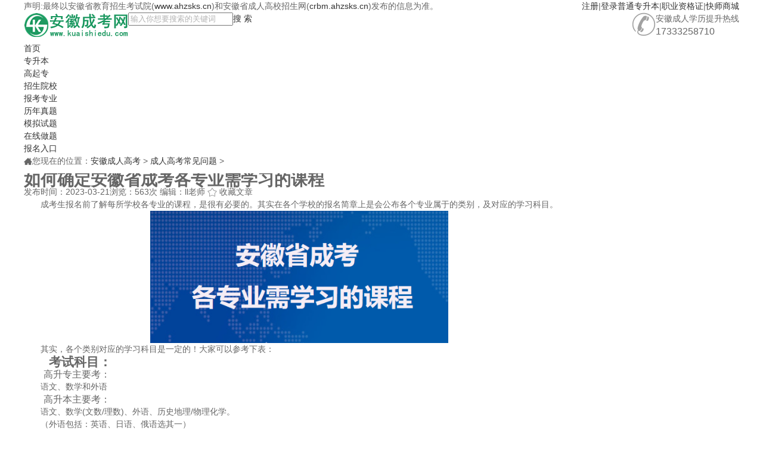

--- FILE ---
content_type: text/html; charset=utf-8
request_url: https://kuaishiedu.com/cjwt/813.html
body_size: 21893
content:
<!doctype html>
<html>
<head>
    <meta charset="utf-8">
    <meta name="viewport"
          content="width=device-width,initial-scale=1.0,maximum-scale=1.0,minimum-scale=1.0,user-scalable=no">
    <meta content="telephone=no" name="format-detection"/>
    <meta name="viewport" content="width=1200, user-scalable=yes, target-densitydpi=device-dpi">
    <meta name="apple-mobile-web-app-capable" content="yes"/>
    <meta name="apple-mobile-web-app-status-bar-style" content="black">
    <meta http-equiv="pragma" content="no-cache"/>
    <meta name="keywords" content="安徽省成考学习专业课程"/>
    <meta name="description" content="成考生报名前了解每所学校各专业的课程，是很有必要的。其实在各个学校的报名简章上是会公布各个专业属于的类别，及对应的学习科目。"/>
    <title>如何确定安徽省成考各专业需学习的课程_安徽成人高考网</title>
    <link rel="canonical" href="https://kuaishiedu.com/cjwt/813.html">
    <link rel="stylesheet" href="/themes/default/css/base.css"/>
    <link rel="stylesheet" href="/themes/default/css/style.css?v=1.3">
    <script src="/themes/default/js/jquery-1.7.2.min.js"></script>
    <script type="text/javascript" src="/themes/default/js/jquery.SuperSlide.2.1.1.js"></script>
    <script src="/themes/default/js/collection.js?v=1.5"></script>
    <script src="/themes/default/js/layer/layer.js"></script>
    <!--[if lt IE 10]>
    <script type="text/javascript" src="PIE.js"></script>
    <![endif]-->
</head>
<body>
<!-- 头部 -->
<div class="head">
    <div class="m_top">
        <div class="w1200 overflow">
            <span class="fl">声明:最终以安徽省教育招生考试院(<a href="http://www.ahzsks.cn/" target="_blank" >www.ahzsks.cn</a>)和安徽省成人高校招生网(<a href="http://crbm.ahzsks.cn/" target="_blank" >crbm.ahzsks.cn</a>)发布的信息为准。</span>
            <div class="m_top_right fr overflow">
                <div class="topLink fl">
                    <a target="_blank" href="https://kuaishiedu.com/member/register.html" rel="nofollow">注册</a><em>|</em><a target="_blank" href="https://kuaishiedu.com/member/login.html" rel="nofollow">登录</a>
                </div>
                <div class="topLink fl">
                    <a target="_blank" href="https://kuaishiedu.com/ptzsb/">普通专升本</a><em>|</em><a target="_blank" href="https://kuaishiedu.com/zgz/" rel="nofollow">职业资格证</a><em>|</em><a target="_blank" href="https://kuaishiedu.com/sc/" rel="nofollow">快师商城</a>
                </div>
            </div>
        </div>
    </div>
    <div class="headDesc w1200 hdd">
        <div class="logo fl"><a target="_blank" href="https://kuaishiedu.com/"><img src="/themes/default/img/logo.png" alt="安徽成人高考报名"></a></div>
<!--        <div class="areaFix fl">
            <p id="show_city"></p>
            <div class="city-select" id="single-select-1">

            </div>
        </div>-->
        <div class="serachBox fl overflow">
            <input type="text" id="skeyword" placeholder="输入你想要搜索的关键词" class="searchText fl">
            <a  class="searchBtn fl"  onclick="ss()">搜 索</a>
        </div>
        <script type="text/javascript">
            function ss(){
                var skeyword = $('#skeyword').val();
                window.open("http://zhannei.baidu.com/cse/search?s=7053674958471717393&entry=1&q="+skeyword);
            }
        </script>
        <dl class="fr phone overflow">
            <dt class="fl"><img src="/themes/default/img/phone.png"></dt>
            <dd class="fl">
                <p>安徽成人学历提升热线</p>
                <h3>17333258710</h3>
            </dd>
        </dl>
    </div>
    <div class="navBox">
        <ul class="w1200 navItem clearfix">
            <li class="nav-li ">
                <a href="https://kuaishiedu.com/">首页</a>
            </li>
            <li class="nav-li ">
                <a href="https://kuaishiedu.com/zsb/">专升本</a>
            </li>
            <li class="nav-li ">
                <a href="https://kuaishiedu.com/gqz/">高起专</a>
            </li>
            <li class="nav-li ">
                <a href="https://kuaishiedu.com/zxx/zsbyx/">招生院校</a>
            </li>
            <li class="nav-li ">
                <a href="https://kuaishiedu.com/zzy/zsbzy/" >报考专业</a>
            </li>
            <li class="nav-li ">
                <a href="https://kuaishiedu.com/zx/187.html">历年真题</a>
            </li>
            <li class="nav-li ">
                <a href="https://kuaishiedu.com/zx/188.html" >模拟试题</a>
            </li>
            <li class="nav-li ">
                <a href="https://kuaishiedu.com/kstk/" rel="nofollow" >在线做题</a>
          
            </li>
            <li class="nav-li ">
                <a href="https://kuaishiedu.com/enroll.html" rel="nofollow" >报名入口</a>
            </li>
        </ul>
    </div>
</div>

<!--百度商桥和统计代码-->
<script>
var _hmt = _hmt || [];
(function() {
  var hm = document.createElement("script");
  hm.src = "https://hm.baidu.com/hm.js?ea8655d11d03cebeaaf935f33011a1d2";
  var s = document.getElementsByTagName("script")[0]; 
  s.parentNode.insertBefore(hm, s);
})();
</script>
<!-- 头部end-->
<div class="w1200 topHome">
    <p><i><img src="/themes/default/img/icon_home.png"></i>您现在的位置：<a href="/">安徽成人高考</a> > <a href="/cjwt/">成人高考常见问题</a>  ></p>
</div>
<!-- 列表 -->
<div class="w1200 mt10 overflow">
    <div class="contentLeft fl">
        <div class="details">
            <h1 class="titles">如何确定安徽省成考各专业需学习的课程</h1>
            <div class="newsDesc clearfix">
                <div class="fl m_desc">
                    <span>发布时间：2023-03-21</span><span>浏览：563次</span>
                    <span>编辑：ll老师</span><span onclick="collection_news(813, 'cjwt', '如何确定安徽省成考各专业需学习的课程')" id="collStyle"><i> <img src="/themes/default/img/star.png"> </i>收藏文章</span>
                </div>
                <div class="fr">
                    <!-- 分享 -->
                    <div class="bdsharebuttonbox"><a href="#" class="bds_more" data-cmd="more"></a><a href="#"
                                                                                                      class="bds_weixin"
                                                                                                      data-cmd="weixin"
                                                                                                      title="分享到微信"></a><a
                            href="#" class="bds_tsina" data-cmd="tsina" title="分享到新浪微博"></a><a href="#"
                                                                                               class="bds_isohu"
                                                                                               data-cmd="isohu"
                                                                                               title="分享到我的搜狐"></a><a
                            href="#" class="bds_sqq" data-cmd="sqq" title="分享到QQ好友"></a><a href="#" class="bds_qzone"
                                                                                           data-cmd="qzone"
                                                                                           title="分享到QQ空间"></a><a
                            href="#" class="bds_bdhome" data-cmd="bdhome" title="分享到百度新首页"></a></div>

                    <!-- end -->
                </div>
            </div>
            <script>window._bd_share_config={"common":{"bdSnsKey":{},"bdText":"","bdMini":"2","bdMiniList":false,"bdPic":"","bdStyle":"1","bdSize":"24"},"share":{},"image":{"viewList":["weixin","tsina","isohu","sqq","qzone","bdhome"],"viewText":"分享到：","viewSize":"16"},"selectShare":{"bdContainerClass":null,"bdSelectMiniList":["weixin","tsina","isohu","sqq","qzone","bdhome"]}};with(document)0[(getElementsByTagName('head')[0]||body).appendChild(createElement('script')).src='/static/api/js/share.js?v=89860593.js?cdnversion='+~(-new Date()/36e5)];</script>
            <div class="detailsWz">
                <p style="text-indent:2em;">
	成考生报名前了解每所学校各专业的课程，是很有必要的。其实在各个学校的报名简章上是会公布各个专业属于的类别，及对应的学习科目。
</p>
<p style="text-align:center;text-indent:2em;">
	<img src="/upload/2023-03/21/anhuishengchengkaogezhuanyexuxuexidekecheng.png" title="安徽省成考各专业需学习的课程" alt="安徽省成考各专业需学习的课程" width="500" height="222" align="" /> 
</p>
<p style="text-indent:2em;">
	其实，各个类别对应的学习科目是一定的！大家可以参考下表：
</p>
<h2 style="text-indent:2em;">
	考试科目：
</h2>
<h3 style="text-indent:2em;">
	高升专主要考：
</h3>
<p style="text-indent:2em;">
	语文、数学和外语
</p>
<h3 style="text-indent:2em;">
	高升本主要考：
</h3>
<p style="text-indent:2em;">
	语文、数学(文数/理数)、外语、历史地理/物理化学。
</p>
<p style="text-indent:2em;">
	（外语包括：英语、日语、俄语选其一）
</p>
<h3 style="text-indent:2em;">
	专升本主要考：
</h3>
<p style="text-indent:2em;">
	政治、外语和专业科目。专业科目不同专业有所不同。
</p>
<p style="text-indent:2em;">
	文史类：政治、外语、大学语文；
</p>
<p style="text-indent:2em;">
	经管类：政治、外语、高数二；
</p>
<p style="text-indent:2em;">
	理工类：政治、外语、高数一；
</p>
<p style="text-indent:2em;">
	法学类：政治、外语、民法；
</p>
<p style="text-indent:2em;">
	教育学：政治、外语、教育理论；
</p>
<p style="text-indent:2em;">
	医学类：政治、外语、医学综合；
</p>
<p style="text-indent:2em;">
	艺术类：政治、外语、艺术概论；
</p>
<p style="text-indent:2em;">
	农学类：政治、外语、生态学基础。
</p>            </div>

            <!---->
<!--<div class="recomBox">-->
    <!--<h3 class="recomNum"><strong>90%以上</strong>的考生还看了以下内容：</h3>-->
    <!--<ul class="newsList overflow">-->
        <!--&lt;!&ndash;foreach:{$hot_news $vo}&ndash;&gt;-->
        <!--<li>-->
            <!--<a target="_blank" class="overflow am_block" href="/cjwt/.html">-->
                <!--<i>·</i>-->
                <!--<span> </span>-->
                <!--<em class="fr">01-01 </em>-->
            <!--</a>-->
        <!--</li>-->
        <!--&lt;!&ndash;/foreach&ndash;&gt;-->
    <!--</ul>-->
<!--</div>-->
<!---->                         <div class="recomBox">
                        <h3 class="recomNum"><strong>90%以上</strong>的考生还看了以下成人高考常见问题：</h3>
                        <ul class="newsList overflow">
                            <li>
                                <a target="_blank" class="overflow am_block" href="/cjwt/921.html">
                                    <i>·</i>
                                    <span>安徽学历提升有什么途径？ </span>
                                    <em class="fr">09-04 </em>
                                </a>
                            </li>
                            <li>
                                <a target="_blank" class="overflow am_block" href="/cjwt/920.html">
                                    <i>·</i>
                                    <span>安徽成考学校及专业有哪些？怎么选择？ </span>
                                    <em class="fr">09-04 </em>
                                </a>
                            </li>
                            <li>
                                <a target="_blank" class="overflow am_block" href="/cjwt/919.html">
                                    <i>·</i>
                                    <span>安徽成人高考可以自己选考点吗? </span>
                                    <em class="fr">08-30 </em>
                                </a>
                            </li>
                            <li>
                                <a target="_blank" class="overflow am_block" href="/cjwt/918.html">
                                    <i>·</i>
                                    <span>安徽成人高考录取通知书发放时间 </span>
                                    <em class="fr">08-28 </em>
                                </a>
                            </li>
                            <li>
                                <a target="_blank" class="overflow am_block" href="/cjwt/906.html">
                                    <i>·</i>
                                    <span>安徽成人高考必须知道的那些事！ </span>
                                    <em class="fr">08-28 </em>
                                </a>
                            </li>
                            <li>
                                <a target="_blank" class="overflow am_block" href="/cjwt/917.html">
                                    <i>·</i>
                                    <span>2023年安徽成人高考大专专业怎么选？ </span>
                                    <em class="fr">08-24 </em>
                                </a>
                            </li>
                            <li>
                                <a target="_blank" class="overflow am_block" href="/cjwt/794.html">
                                    <i>·</i>
                                    <span>2023年安徽省专升本如何调剂？ </span>
                                    <em class="fr">08-21 </em>
                                </a>
                            </li>
                            <li>
                                <a target="_blank" class="overflow am_block" href="/cjwt/909.html">
                                    <i>·</i>
                                    <span>成人高考考试题型和分值 </span>
                                    <em class="fr">08-21 </em>
                                </a>
                            </li>
                                                    </ul>
                    </div>
        </div>
        <!-- 发表评论 -->
        <div class="commentBox mt40">
    <div class="overflow">
        <h3 class="collectTit fl ft20">评论</h3>
        <div class="fr"><em class="red-color" id="cy">0</em>人参与，<em class="red-color" id="pl">0</em>条评论</div>
        <script>getCount(813,'cjwt')</script>
    </div>
    <textarea class="commentCon" placeholder="我来说两句～" id="content"></textarea>
    <div class="overflow mt10">
                 <a  href="/member/login.html?reurl=/cjwt/813.html" class="sub fr" style="width:138px;border-radius:5px">登录并发表评论</a>
            </div>
    <h3 class="collectTit" style="padding:10px 0;border-bottom:1px solid #e8e8e8;border-left:0">全部评论(<span id="pl2">0</span>)</h3>
        <div class="commentNull">
        <img src="/themes/default/img/null.png">
        <p>还没有评论，快来抢沙发吧！</p>
    </div>
    
</div>        <!-- 发表评论end-->
    </div>
    <!-- 右边 -->
    <div class="contentRight fr">
        <div class="dynaRight">
            <!--普通专升本学校推荐-->
<div class="m-tits overflow">
    <h2 class="fl"><i class="mLine"></i>安徽省成考院校推荐</h2>
    <a target="_blank" class="fr moreBtn" href="https://kuaishiedu.com/zxx/" rel="nofollow"> 更多></a>
</div>
<div class="proList mt20">
    <ul>
        <li>
            <a target="_blank" href="https://kuaishiedu.com/zxx/13.html" class="overflow am_block">
                <div class="featureImg fl"><img src="/upload/2019-02/18/anhuizhongyiyaodaxue.png"></div>
                <div class="featureInfo fr">
                    <h3>安徽中医药大学</h3>
                    <span>省属重点大学  </span>
                    <p>推荐专业：中西医临床医学 、护理学</p>
                    <p>层次：本科院校</p>
                </div>
            </a>
        </li>
        <li>
            <a target="_blank" href="https://kuaishiedu.com/zxx/23.html" class="overflow am_block">
                <div class="featureImg fl"><img src="/upload/2019-03/06/hefeigongyedaxue-53bea.png"></div>
                <div class="featureInfo fr">
                    <h3>合肥工业大学</h3>
                    <span>国家211工程重点大学</span>
                    <p>推荐专业：车辆工程 、电子商务</p>
                    <p>层次：本科院校</p>
                </div>
            </a>
        </li>
        <li>
            <a target="_blank" href="https://kuaishiedu.com/zxx/22.html" class="overflow am_block">
                <div class="featureImg fl"><img src="/upload/2019-03/06/anhuidaxue-133d7.png"></div>
                <div class="featureInfo fr">
                    <h3>安徽大学</h3>
                    <span>211工程大学</span>
                    <p>推荐专业：行政管理 、人力资源管理</p>
                    <p>层次：本科院校</p>
                </div>
            </a>
        </li>
            </ul>
</div>
        </div>
        <div class="dynaRight mt10">
            <!--成人高考最新资讯-->
<div class="m-tits overflow">
    <h2 class="fl"><i class="mLine"></i>成人高考最新资讯</h2>
    <a target="_blank" class="fr moreBtn" href="https://kuaishiedu.com/zx/" rel="nofollow" >更多></a>
</div>
<div class="dynaList mt15">
    <ul class="newsList overflow clearMar">
        <li>
            <a target="_blank" class="overflow am_block" href="https://kuaishiedu.com/zx/1033.html">
                <i>·</i>
                <span>安徽成人高考的优势有哪些？</span>
            </a>
        </li>
        <li>
            <a target="_blank" class="overflow am_block" href="https://kuaishiedu.com/zx/1027.html">
                <i>·</i>
                <span>什么是成人高考？成人高考有什么好处？</span>
            </a>
        </li>
        <li>
            <a target="_blank" class="overflow am_block" href="https://kuaishiedu.com/zx/1032.html">
                <i>·</i>
                <span>安徽成人高考每年可以考几次？</span>
            </a>
        </li>
        <li>
            <a target="_blank" class="overflow am_block" href="https://kuaishiedu.com/zx/1030.html">
                <i>·</i>
                <span>2023年成人高考高起专考试大纲</span>
            </a>
        </li>
        <li>
            <a target="_blank" class="overflow am_block" href="https://kuaishiedu.com/zx/1002.html">
                <i>·</i>
                <span>成人高考2023年有哪些热门专业？选什么专业...</span>
            </a>
        </li>
        <li>
            <a target="_blank" class="overflow am_block" href="https://kuaishiedu.com/zx/1015.html">
                <i>·</i>
                <span>想提升学历但是没有时间学习，选择成人高考...</span>
            </a>
        </li>
            </ul>
</div>
        </div>
    </div>
    <!-- end -->
</div>
<!-- 列表end-->

<!-- 底部 -->
<div class="foot">
    <div class="w1200 overflow">
        <ul class="fl codeBox overflow">
            <li>
                 <img src="/upload/2023-08/03/360jietu20230803211941812-4f777.jpg">
                                <p>微信扫码添加老师一对一咨询解答</p>
            </li>
            <li>
                 <img src="/upload/2023-08/13/360jietu20230813215744225.jpg">
                                <p>安徽成考微信公众号</p>
            </li>
        </ul>
        <div class="footRight fl">
            <div class="phoneBox">
                <img src="/themes/default/img/footer_phone.png">
                <span>学历提升报名热线：<em>17333258710</em></span>
            </div>
            <div class="footAdder">
                <p>地址：安徽省合肥市蜀山区长江西路200号置地投资广场8楼</p>
                <p>网站版权Copyright © 快师教育所有  备案号:  <a href="https://beian.miit.gov.cn/" target="_blank" rel="nofollow" style="color:#fff">皖ICP备17016797号-2</a></p>
            </div>
            <p class="footNav mt20"><a target="_blank" href="https://kuaishiedu.com/zx/187.html">历年真题</a><em>|</em><a target="_blank" href="https://kuaishiedu.com/cjwt/68.html/">考试科目</a><em>|</em><a target="_blank" href="https://kuaishiedu.com/zzy/zsbzy/">报考专业</a><em>|</em><a target="_blank" href="https://kuaishiedu.com/zxx/zsbyx/">招生院校</a><em>|</em><a target="_blank" href="https://kuaishiedu.com/sitemap.html">网站地图</a><em>|</em><a target="_blank" href="https://kuaishiedu.com/about.html" rel="nofollow">关于安徽成考网</a></p>
        </div>
    </div>
</div>
<div class="top"><a href="javascript:void(0)" class="btn_top" style="display: block;"></a></div>
<link rel="stylesheet" type="text/css" href="/themes/default/css/city-select.css?v=1.9">
<script type="text/javascript" src="/themes/default/js/citydata.min.js?v=3.4"></script>
<script type="text/javascript" src="/themes/default/js/citySelect-1.0.3.js?v=4.8"></script>
<!--51la网站统计代码-->
<script type="text/javascript" src="//js.users.51.la/20234067.js"></script>

<!--360分析统计代码-->
<script>
(function(b,a,e,h,f,c,g,s){b[h]=b[h]||function(){(b[h].c=b[h].c||[]).push(arguments)};
b[h].s=!!c;g=a.getElementsByTagName(e)[0];s=a.createElement(e);
s.src="//s.union.360.cn/"+f+".js";s.defer=!0;s.async=!0;g.parentNode.insertBefore(s,g)
})(window,document,"script","_qha",309944,false);
</script>
      <!-- 底部end -->

</body>
</html>

--- FILE ---
content_type: text/css
request_url: https://kuaishiedu.com/themes/default/css/base.css
body_size: 2427
content:
/*公共样式*/
html,body,div,span,h1,h2,h3,h4,h5,h6,p,a,em,img,strong,dl,dt,dd,ol,ul,li,fieldset,form,label,legend{margin:0;padding:0;}
ol,ul,li{list-style:none;}
a img{border:0;}
img{vertical-align:middle;}
em,i{font-style:normal;}
h3,h4,h5,th{font-weight:normal}
a:active,a:focus{outline:0;}
body{font:14px/21px "microsoft yahei";font-family:microsoft yahei, sans-serif, Verdana, Geneva;background-color:#fff;color:#666;min-width:1200px;}
a{text-decoration:none;color:#333;}
a:hover{text-decoration:none;cursor:pointer}
.clear{clear:both}
.overflow{overflow:hidden;}
.block{display:block;overflow:hidden;}
.fl{float:left;}
.fr{float:right;}
.tl{text-align:left;}
.tc{text-align:center;}
.tright{text-align:right;}
input,button,select,textarea{outline:none;font-family:"microsoft yahei"}
.clearfix:after{visibility:hidden;display:block;font-size:0;content:" ";clear:both;height:0}
* html .clearfix{zoom:1}
*:first-child+html .clearfix{zoom:1}
.zoom{zoom:1}
input::-webkit-input-placeholder{
    color:#b2b2b2;
}
input::-moz-placeholder{   /* Mozilla Firefox 19+ */
    color:#b2b2b2;
}
input:-moz-placeholder{    /* Mozilla Firefox 4 to 18 */
    color:#b2b2b2;
}
input:-ms-input-placeholder{  /* Internet Explorer 10-11 */ 
    color:#b2b2b2;
}
.borderTop{border-top:1px solid #e8e8e8}

.w1200{width:1200px;margin:0 auto; }
.hdd{height: 50px;}

.em2{color:#333!important}
.em3{color:#999!important}
.em4{color:#cc0104}
.em03{color:#3c89d7}

.ft12{font-size:12px!important}
.ft14{font-size:14px!important}
.ft15{font-size:15px}
.ft18{font-size:18px!important}
.ft20{font-size:20px!important}
.ft24{font-size:24px!important}
.mt5{margin-top:5px!important}
.mt10{margin-top:10px!important}
.mt15{margin-top:15px!important}
.mt20{margin-top:20px!important}
.mt30{margin-top:30px!important}
.mt40{margin-top:25px!important}
.mt50{margin-top:50px!important}
.mt60{margin-top:60px}
.mt90{margin-top:90px}
.mb80{margin-bottom:80px}
.ml15{margin-left:15px}
.ml30{margin-left:30px}
.border{border-bottom:1px solid #e8e8e8}
.em01{color:#333}
.white-bg{background:#fff!important}
.crude{color:#333;font-weight:bold;font-size:16px}
.weight{font-weight:bold}
.noborder{border:none!important}
.am_block{display:block!important;}

.box{display:-webkit-flex;-webkit-justify-content:space-between;-webkit-align-items:center;}
.flexsc{display:-webkit-flex;-webkit-justify-content:space-between;-webkit-align-items:flex-end;}
.flexbox{display:-webkit-flex;-webkit-justify-content:center;-webkit-flex-wrap:wrap;-webkit-align-items:center;}


--- FILE ---
content_type: text/javascript; charset=utf-8
request_url: https://goutong.baidu.com/site/742/ea8655d11d03cebeaaf935f33011a1d2/b.js?siteId=13339585
body_size: 10057
content:
!function(){"use strict";!function(){var e={styleConfig:{"styleVersion":"1","inviteBox":{"btnBgColor":"#E64552","startPage":1,"isShowText":1,"skinType":1,"buttonType":1,"autoInvite":0,"stayTime":3,"closeTime":8,"toChatTime":8,"inviteWinPos":0,"welcome":"欢迎来到本网站，请问您是想咨询学历提升的问题吗？","autoChat":0,"btnBgColorType":0,"height":175,"skinIndex":0,"customerStyle":{"acceptFontColor":"#000000","backImg":"","acceptBgColor":"#fecb2e","inviteBackImg":"https://aff-im.bj.bcebos.com/r/image/invite-back-img.png","confirmBtnText":"在线咨询","marginTop":0,"buttonPosition":"center","marginLeft":0},"defaultStyle":1,"likeCrm":0,"skinName":"默认皮肤","autoHide":0,"reInvite":1,"sendButton":{"bgColor":"#bfecff","fontColor":"#1980df"},"inviteHeadImg":"https://aff-im.bj.bcebos.com/r/image/invite-head.png","license":"000","fontPosition":"center","width":400,"isCustomerStyle":0,"position":"middle","inviteInterval":5,"inviteWinType":0,"tradeId":0,"fontColor":"#000000"},"aiSupportQuestion":false,"webimConfig":{"isShowIntelWelLan":0,"skinIndex":0,"autoDuration":1,"customerColor":"#6696FF","themeType":0,"license":"000","isOpenAutoDirectCom":1,"generalRecommend":1,"isShowCloseBtn":1,"skinType":1,"width":360,"isOpenKeepCom":1,"autoPopupMsg":1,"position":"left-bottom","needVerifyCode":0,"height":439,"waitVisitStayTime":6,"searchTermRecommend":0},"noteBoard":{"btnBgColor":"#9861E6","skinIndex":0,"webim":{"webimOnline":1,"webimOffline":0},"displayCompany":1,"skinName":"默认皮肤","cpyInfo":"感谢您的关注，当前客服人员不在线，请填写一下您的信息，我们会尽快和您联系。","displayLxb":1,"formText":"感谢您的关注，当前客服人员不在线，请填写一下您的信息，我们会尽快和您联系。","skinType":1,"form":{"formOffline":0,"formOnlineAuto":0},"position":"left-bottom","itemsExt":[{"question":"报考意向院校","name":"item0","required":0,"isShow":1},{"question":"报考意向专业","name":"item1","required":0,"isShow":1},{"question":"现居地","name":"item2","required":0,"isShow":0}],"items":[{"name":"content","required":0,"isShow":1},{"name":"visitorName","required":0,"isShow":1},{"name":"visitorPhone","required":1,"isShow":1}],"cpyTel":"","needVerifyCode":0,"btnBgColorType":0,"board":{"boardOffline":0,"boardOnline":0}},"blackWhiteList":{"type":-1,"siteBlackWhiteList":[]},"isWebim":0,"pageId":0,"seekIcon":{"barrageIconColor":"#9861E6","iconHeight":39,"autoDuration":0,"barrageIssue":["可以介绍下你们的产品么？","你们是怎么收费的呢？","现在有优惠活动么？"],"displayLxb":1,"cpyInfo":"","skinType":1,"isFixedPosition":1,"iconType":0,"pcGroupiconColor":"#d6f3ff","needVerifyCode":1,"customerStyle":{"backImg":"https://su.bcebos.com/v1/biz-crm-aff-im/biz-crm-aff-im/generic/system/style/image/db34ca2a65f74bb381bcbe6e58a038ef.png?authorization=bce-auth-v1%2F0a3fcab923c6474ea5dc6cb9d1fd53b9%2F2022-08-23T15%3A54%3A21Z%2F-1%2F%2F26718bb13c6ce6c69bef04c09a6c82028017f73d8620320daa2380e990a31cc4","iconHeight":115,"iconWidth":132,"rate":1.1478260869565218,"backImgNginxAddr":"https://sgoutong.baidu.com/static/style/images/1c9b9e70f8b74999bca9439a3fd5926a.png"},"skinIndex":5,"iconWidth":120,"likeCrm":0,"skinName":"自定义皮肤","groups":[{"groupName":"专科升本科","groupId":590089},{"groupName":"高中升专科","groupId":590090},{"groupName":"初中升专科","groupId":590091},{"groupName":"修双学历","groupId":590096}],"barrageColor":0,"marginLeft":0,"autoConsult":1,"isOpenAutoDirectCom":1,"barrageSwitch":true,"isCustomerStyle":1,"hotIssues":[{"question":"可以介绍下你们的产品么？","answer":"","id":"hotIssues:1201695089"},{"question":"你们是怎么收费的呢？","answer":"","id":"hotIssues:599401279"},{"question":"现在有优惠活动么？","answer":"","id":"hotIssues:639133641"},{"question":"最近有哪些热门专业推荐","answer":"","id":"hotIssues:687315591"},{"question":"成人高考院校推荐","answer":"","id":"hotIssues:601101558"},{"question":"成人高考费用大概有多少","answer":"","id":"hotIssues:1349067024"}],"groupStyle":{"bgColor":"#ffffff","buttonColor":"#d6f3ff","fontColor":"#000000"},"pcGroupiconType":1,"position":"right-center","groupWidth":153,"barrageIconColorType":0,"marginTop":0,"tradeId":0},"digitalHumanSetting":{"perid":"4146","gender":0,"demo":{"image":"https://aff-im.cdn.bcebos.com/onlineEnv/r/image/digitalman/digital-woman-demo-webim.png"},"headImage":"https://aff-im.cdn.bcebos.com/onlineEnv/r/image/digitalman/digital-woman-demo.jpg","name":"温柔姐姐","audition":"https://aff-im.cdn.bcebos.com/onlineEnv/r/audio/digitalman/woman.mp3","comment":"以亲切温柔的形象来接待访客，让用户感受到温暖和关怀；","data":{"welcome":{"gif":"https://aff-im.cdn.bcebos.com/onlineEnv/r/image/digitalman/digital-woman-welcome.gif"},"contact":{"gif":"https://aff-im.cdn.bcebos.com/onlineEnv/r/image/digitalman/digital-woman-contact.gif"},"warmLanguage":{"gif":""},"other":{"gif":""}}}},siteConfig:{"eid":"27761187","queuing":"<p style=\"white-space: normal;\"><span style=\"font-size: 11pt;\">欢迎访问安徽成人高考学历提升网<img src=\"https://aff-im.cdn.bcebos.com/onlineEnv/webim/resource/img/face/5bc342dfc4b92d4c0cad3a4207a99380.png\" id=\"5bc342dfc4b92d4c0cad3a4207a99380\"/></span><span style=\"font-size: 11pt;\">！您已经进入服务队列，请您稍候<img src=\"https://aff-im.cdn.bcebos.com/onlineEnv/webim/resource/img/face/d6bde4b624846fd08500053358e154ae.gif\" id=\"d6bde4b624846fd08500053358e154ae\"/></span><span style=\"font-size: 11pt;\">，正在为您转接您的学历规划老师。</span></p><p style=\"white-space: normal;\"><span style=\"font-size: 11pt;\"><br/></span></p><p style=\"white-space: normal;\"><span style=\"font-size: 11pt;\">可直接拨打学历提升热线：<span style=\"color: rgb(254, 1, 0);\"/><strong>0551-62817309</strong></span>进行咨询报名，或者添加老师微信：<span style=\"color: rgb(0, 133, 218);\"><strong><strong style=\"color: rgb(0, 133, 218); font-family: 微软雅黑; font-size: 15px; white-space: normal;\"/><strong style=\"color: rgb(0, 133, 218); font-family: 微软雅黑; font-size: 15px; white-space: normal;\"/><strong><strong style=\"color: rgb(0, 133, 218); font-family: 微软雅黑; font-size: 15px; white-space: normal;\"/><strong><strong style=\"color: rgb(0, 133, 218); font-family: 微软雅黑; font-size: 15px; white-space: normal;\"/><strong>13023081939</strong></strong></strong></strong></strong></strong></strong>（同步手机号）</strong></span>直接一对一在线辅导答疑。</span></p><p><br/></p>","isOpenOfflineChat":0,"authToken":"bridge","isWebim":0,"imVersion":"im_server","platform":0,"isGray":"false","vstProto":1,"bcpAiAgentEnable":"0","webimConfig":{"isShowIntelWelLan":0,"skinIndex":0,"autoDuration":1,"customerColor":"#6696FF","themeType":0,"license":"000","isOpenAutoDirectCom":1,"generalRecommend":1,"isShowCloseBtn":1,"skinType":1,"width":360,"isOpenKeepCom":1,"autoPopupMsg":1,"position":"left-bottom","needVerifyCode":0,"height":439,"waitVisitStayTime":6,"searchTermRecommend":0},"isOpenRobot":0,"startTime":1764028738725,"authType":4,"prologue":"<p><span style=\"font-family: 微软雅黑; font-size: 10pt;\">同学您好，欢迎您来到安徽成人高考学历提升网<img src=\"https://aff-im.cdn.bcebos.com/onlineEnv/webim/resource/img/face/5bc342dfc4b92d4c0cad3a4207a99380.png\">，</span><span style=\"font-size: 10pt;\">2023年安徽成人高考火热报名中，现咨询报名即享报名优惠与助学服务</span><img src=\"https://aff-im.cdn.bcebos.com/onlineEnv/webim/resource/img/face/5c0aacf4ce01a07aa72ced20edfb1fb0.gif\" style=\"font-size: 10pt;\"><span style=\"font-size: 10pt;\">，点击下方链接在线快速报名：</span></p><p><a href=\"https://kuaishiedu.com/enroll.html\">https://kuaishiedu.com/enroll.html</a></p><p><br></p><p><span style=\"font-size: 10pt;\">请问您想报考什么专业或院校呢？可以留下您的联系方式，格式为：<span style=\"font-size: 10pt; color: rgb(254, 1, 0);\"><strong>手机号码或微信号 姓名 专业</strong></span>，老师稍后给您详细解答或给你发送报名相关的资料，包括报考条件、报考流程、取证时间、专业院校等信息。</span></p><p><br></p><p><span style=\"font-size: 10pt;\">或直接拨打学历提升报名热线：<span style=\"font-size: 10pt; color: rgb(254, 1, 0);\"><strong>0551-62817309</strong></span>进行咨询，也可以添加老师微信：<strong><span style=\"font-size: 10pt; color: rgb(0, 133, 218);\"><strong style=\"color: rgb(0, 133, 218); font-family: 微软雅黑; font-size: 15px; white-space: normal;\"><strong style=\"color: rgb(0, 133, 218); font-family: 微软雅黑; font-size: 15px; white-space: normal;\"><strong><strong style=\"color: rgb(0, 133, 218); font-family: 微软雅黑; font-size: 15px; white-space: normal;\"><strong><strong style=\"color: rgb(0, 133, 218); font-family: 微软雅黑; font-size: 15px; white-space: normal;\"><strong>13023081939</strong></strong></strong></strong></strong></strong>（同步手机号）</strong></span></strong>直接一对一在线辅导咨询。</span></p>","isPreonline":0,"isOpenSmartReply":1,"isCsOnline":0,"siteToken":"ea8655d11d03cebeaaf935f33011a1d2","userId":"27761187","route":"1","csrfToken":"7c3260ead34d495dad65fc0a0046de76","ymgWhitelist":true,"likeVersion":"generic","newWebIm":1,"siteId":"13339585","online":"false","bid":"","webRoot":"https://affimvip.baidu.com/cps5/","isSmallFlow":0,"userCommonSwitch":{"isOpenTelCall":false,"isOpenCallDialog":false,"isOpenStateOfRead":true,"isOpenVisitorLeavingClue":true,"isOpenVoiceMsg":true,"isOpenVoiceCom":true}}};Object.freeze(e),window.affImConfig=e;var i=document.createElement("script"); i.src="https://aff-im.cdn.bcebos.com/onlineEnv/imsdk/1735891798/affim.js",i.setAttribute("charset","UTF-8");var o=document.getElementsByTagName("head")[0]||document.body;o.insertBefore(i,o.firstElement||null)}()}();